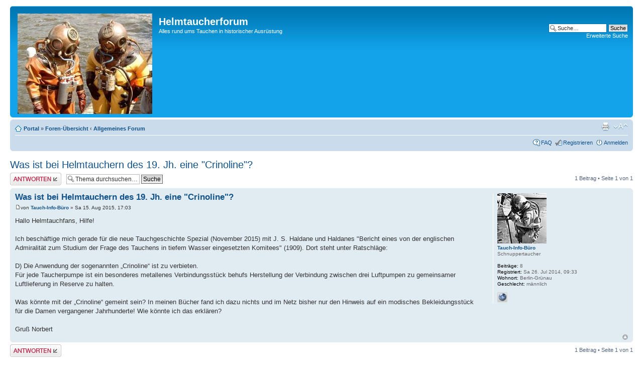

--- FILE ---
content_type: text/html; charset=UTF-8
request_url: http://forum.helmtaucher.de/viewtopic.php?f=7&t=158&p=545&sid=0abfc8b8085a153dba804eb90519f46c
body_size: 4451
content:
<!DOCTYPE html PUBLIC "-//W3C//DTD XHTML 1.0 Strict//EN" "http://www.w3.org/TR/xhtml1/DTD/xhtml1-strict.dtd">
<html xmlns="http://www.w3.org/1999/xhtml" dir="ltr" lang="de" xml:lang="de">
<head>

<meta http-equiv="content-type" content="text/html; charset=UTF-8" />
<meta http-equiv="content-style-type" content="text/css" />
<meta http-equiv="content-language" content="de" />
<meta http-equiv="imagetoolbar" content="no" />
<meta name="resource-type" content="document" />
<meta name="distribution" content="global" />
<meta name="keywords" content="" />
<meta name="description" content="" />

<title>Helmtaucherforum &bull; Thema anzeigen - Was ist bei Helmtauchern des 19. Jh. eine &quot;Crinoline&quot;?</title>



<!--
	phpBB style name: prosilver
	Based on style:   prosilver (this is the default phpBB3 style)
	Original author:  Tom Beddard ( http://www.subBlue.com/ )
	Modified by:

	NOTE: This page was generated by phpBB, the free open-source bulletin board package.
	      The phpBB Group is not responsible for the content of this page and forum. For more information
	      about phpBB please visit http://www.phpbb.com
-->

<script type="text/javascript">
// <![CDATA[
	var jump_page = 'Gib die Nummer der Seite an, zu der du gehen möchtest.:';
	var on_page = '1';
	var per_page = '';
	var base_url = '';
	var style_cookie = 'phpBBstyle';
	var style_cookie_settings = '; path=/; domain=forum.helmtaucher.de';
	var onload_functions = new Array();
	var onunload_functions = new Array();

	

	/**
	* Find a member
	*/
	function find_username(url)
	{
		popup(url, 760, 570, '_usersearch');
		return false;
	}

	/**
	* New function for handling multiple calls to window.onload and window.unload by pentapenguin
	*/
	window.onload = function()
	{
		for (var i = 0; i < onload_functions.length; i++)
		{
			eval(onload_functions[i]);
		}
	};

	window.onunload = function()
	{
		for (var i = 0; i < onunload_functions.length; i++)
		{
			eval(onunload_functions[i]);
		}
	};

// ]]>
</script>
<script type="text/javascript" src="./styles/prosilver/template/styleswitcher.js"></script>
<script type="text/javascript" src="./styles/prosilver/template/forum_fn.js"></script>

<link href="./styles/prosilver/theme/print.css" rel="stylesheet" type="text/css" media="print" title="printonly" />
<link href="./style.php?id=1&amp;lang=de&amp;sid=79682e81605fa88040f4f72ddf0cb837" rel="stylesheet" type="text/css" media="screen, projection" />

<link href="./styles/prosilver/theme/normal.css" rel="stylesheet" type="text/css" title="A" />
<link href="./styles/prosilver/theme/medium.css" rel="alternate stylesheet" type="text/css" title="A+" />
<link href="./styles/prosilver/theme/large.css" rel="alternate stylesheet" type="text/css" title="A++" />



</head>

<body id="phpbb" class="section-viewtopic ltr">

<div id="wrap">
	<a id="top" name="top" accesskey="t"></a>
	<div id="page-header">
		<div class="headerbar">
			<div class="inner"><span class="corners-top"><span></span></span>

			<div id="site-description">
				<a href="./index.php?sid=79682e81605fa88040f4f72ddf0cb837" title="Foren-Übersicht" id="logo"><img src="./styles/prosilver/imageset/forums_logo.jpg" width="268" height="200" alt="" title="" /></a>
				<h1>Helmtaucherforum</h1>
				<p>Alles rund ums Tauchen in historischer Ausrüstung</p>
				<p class="skiplink"><a href="#start_here">Zum Inhalt</a></p>
			</div>

		
			<div id="search-box">
				<form action="./search.php?sid=79682e81605fa88040f4f72ddf0cb837" method="get" id="search">
				<fieldset>
					<input name="keywords" id="keywords" type="text" maxlength="128" title="Suche nach Wörtern" class="inputbox search" value="Suche…" onclick="if(this.value=='Suche…')this.value='';" onblur="if(this.value=='')this.value='Suche…';" />
					<input class="button2" value="Suche" type="submit" /><br />
					<a href="./search.php?sid=79682e81605fa88040f4f72ddf0cb837" title="Zeigt die erweiterten Suchoptionen an">Erweiterte Suche</a> <input type="hidden" name="sid" value="79682e81605fa88040f4f72ddf0cb837" />

				</fieldset>
				</form>
			</div>
		

			<span class="corners-bottom"><span></span></span></div>
		</div>
		
		

		<div class="navbar">
			<div class="inner"><span class="corners-top"><span></span></span>

			<ul class="linklist navlinks">
				<li class="icon-home"><a href="./portal.php?sid=79682e81605fa88040f4f72ddf0cb837">Portal</a> &#187; <a href="./index.php?sid=79682e81605fa88040f4f72ddf0cb837" accesskey="h">Foren-Übersicht</a>  <strong>&#8249;</strong> <a href="./viewforum.php?f=7&amp;sid=79682e81605fa88040f4f72ddf0cb837">Allgemeines Forum</a></li>

				<li class="rightside"><a href="#" onclick="fontsizeup(); return false;" onkeypress="return fontsizeup(event);" class="fontsize" title="Ändere Schriftgröße">Ändere Schriftgröße</a></li>

				<li class="rightside"><a href="./viewtopic.php?f=7&amp;t=158&amp;sid=79682e81605fa88040f4f72ddf0cb837&amp;view=print" title="Druckansicht" accesskey="p" class="print">Druckansicht</a></li>
			</ul>

			

			<ul class="linklist rightside">
				<li class="icon-faq"><a href="./faq.php?sid=79682e81605fa88040f4f72ddf0cb837" title="Häufig gestellte Fragen">FAQ</a></li>
				<li class="icon-register"><a href="./ucp.php?mode=register&amp;sid=79682e81605fa88040f4f72ddf0cb837">Registrieren</a></li>
					<li class="icon-logout"><a href="./ucp.php?mode=login&amp;sid=79682e81605fa88040f4f72ddf0cb837" title="Anmelden" accesskey="x">Anmelden</a></li>
				
			</ul>

			<span class="corners-bottom"><span></span></span></div>
		</div>
		
		

	</div>

	<a name="start_here"></a>
	<div id="page-body">
		
<h2><a href="./viewtopic.php?f=7&amp;t=158&amp;sid=79682e81605fa88040f4f72ddf0cb837">Was ist bei Helmtauchern des 19. Jh. eine &quot;Crinoline&quot;?</a></h2>
<!-- NOTE: remove the style="display: none" when you want to have the forum description on the topic body --><div style="display: none !important;">Allgemeine Fragen und Antworten zum Helmtauchen und zum Tauchen in historischer Ausrüstung<br /></div>

<div class="topic-actions">

	<div class="buttons">
	
		<div class="reply-icon"><a href="./posting.php?mode=reply&amp;f=7&amp;t=158&amp;sid=79682e81605fa88040f4f72ddf0cb837" title="Antwort schreiben"><span></span>Antwort schreiben</a></div>
	
	</div>

	
		<div class="search-box">
			<form method="get" id="topic-search" action="./search.php?sid=79682e81605fa88040f4f72ddf0cb837">
			<fieldset>
				<input class="inputbox search tiny"  type="text" name="keywords" id="search_keywords" size="20" value="Thema durchsuchen…" onclick="if(this.value=='Thema durchsuchen…')this.value='';" onblur="if(this.value=='')this.value='Thema durchsuchen…';" />
				<input class="button2" type="submit" value="Suche" />
				<input type="hidden" name="t" value="158" />
<input type="hidden" name="sf" value="msgonly" />
<input type="hidden" name="sid" value="79682e81605fa88040f4f72ddf0cb837" />

			</fieldset>
			</form>
		</div>
	
		<div class="pagination">
			1 Beitrag
			 &bull; Seite <strong>1</strong> von <strong>1</strong>
		</div>
	

</div>
<div class="clear"></div>


	<div id="p545" class="post bg2">
		<div class="inner"><span class="corners-top"><span></span></span>

		<div class="postbody">
			

			<h3 class="first"><a href="#p545">Was ist bei Helmtauchern des 19. Jh. eine &quot;Crinoline&quot;?</a></h3>
			<p class="author"><a href="./viewtopic.php?p=545&amp;sid=79682e81605fa88040f4f72ddf0cb837#p545"><img src="./styles/prosilver/imageset/icon_post_target.gif" width="11" height="9" alt="Beitrag" title="Beitrag" /></a>von <strong><a href="./memberlist.php?mode=viewprofile&amp;u=670&amp;sid=79682e81605fa88040f4f72ddf0cb837">Tauch-Info-Büro</a></strong> &raquo; Sa 15. Aug 2015, 17:03 </p>

			

			<div class="content">Hallo Helmtauchfans, Hilfe!<br /><br />Ich beschäftige mich gerade für die neue Tauchgeschichte Spezial (November 2015) mit J. S. Haldane und Haldanes &quot;Bericht eines von der englischen Admiralität zum Studium der Frage des Tauchens in tiefem Wasser eingesetzten Komitees&quot; (1909). Dort steht unter Ratschläge:<br /><br />D) Die Anwendung der sogenannten „Crinoline“ ist zu verbieten.<br />Für jede Taucherpumpe ist ein besonderes metallenes Verbindungsstück behufs Herstellung der Verbindung zwischen drei Luftpumpen zu gemeinsamer Luftlieferung in Reserve zu halten.<br /><br />Was könnte mit der „Crinoline“ gemeint sein? In meinen Bücher  fand ich dazu nichts und im Netz bisher nur den Hinweis auf ein modisches Bekleidungsstück für die Damen vergangener Jahrhunderte! Wie könnte ich das erklären?<br /><br />Gruß Norbert</div>

			

		</div>

		
			<dl class="postprofile" id="profile545">
			<dt>
				<a href="./memberlist.php?mode=viewprofile&amp;u=670&amp;sid=79682e81605fa88040f4f72ddf0cb837"><img src="./download/file.php?avatar=670_1407076920.jpg" width="98" height="100" alt="Benutzeravatar" /></a><br />
				<a href="./memberlist.php?mode=viewprofile&amp;u=670&amp;sid=79682e81605fa88040f4f72ddf0cb837">Tauch-Info-Büro</a>
			</dt>

			<dd>Schnuppertaucher</dd>

		<dd>&nbsp;</dd>

		<dd><strong>Beiträge:</strong> 8</dd><dd><strong>Registriert:</strong> Sa 26. Jul 2014, 09:33</dd><dd><strong>Wohnort:</strong> Berlin-Grünau</dd>
			<dd><strong>Geschlecht:</strong> männlich</dd>
		
			<dd>
				<ul class="profile-icons">
					<li class="web-icon"><a href="http://www.gierschner.de" title="Website besuchen: http://www.gierschner.de"><span>Website</span></a></li>
				</ul>
			</dd>
		

		</dl>
	

		<div class="back2top"><a href="#wrap" class="top" title="Nach oben">Nach oben</a></div>

		<span class="corners-bottom"><span></span></span></div>
	</div>

	<hr class="divider" />


<div class="topic-actions">
	<div class="buttons">
	
		<div class="reply-icon"><a href="./posting.php?mode=reply&amp;f=7&amp;t=158&amp;sid=79682e81605fa88040f4f72ddf0cb837" title="Antwort schreiben"><span></span>Antwort schreiben</a></div>
	
	</div>

	
		<div class="pagination">
			1 Beitrag
			 &bull; Seite <strong>1</strong> von <strong>1</strong>
		</div>
	
</div>


	<p></p><p><a href="./viewforum.php?f=7&amp;sid=79682e81605fa88040f4f72ddf0cb837" class="left-box left" accesskey="r">Zurück zu Allgemeines Forum</a></p>

	<form method="post" id="jumpbox" action="./viewforum.php?sid=79682e81605fa88040f4f72ddf0cb837" onsubmit="if(this.f.value == -1){return false;}">

	
		<fieldset class="jumpbox">
	
			<label for="f" accesskey="j">Gehe zu:</label>
			<select name="f" id="f" onchange="if(this.options[this.selectedIndex].value != -1){ document.forms['jumpbox'].submit() }">
			
				<option value="-1">Wähle ein Forum aus</option>
			<option value="-1">------------------</option>
				<option value="7" selected="selected">Allgemeines Forum</option>
			
				<option value="4">Technik des Tauchens</option>
			
				<option value="5">&nbsp; &nbsp;Historische Helmtauchausrüstungen</option>
			
				<option value="6">&nbsp; &nbsp;Neuere Helmtauchausrüstungen</option>
			
				<option value="17">&nbsp; &nbsp;Atemregler gestern und heute</option>
			
				<option value="18">&nbsp; &nbsp;Die Geschichte der Kreislaufgeräte</option>
			
				<option value="19">&nbsp; &nbsp;Sonstiges Equipment</option>
			
				<option value="1">Termine und Veranstaltungen</option>
			
				<option value="2">&nbsp; &nbsp;Veranstaltungen in Deutschland</option>
			
				<option value="3">&nbsp; &nbsp;Veranstaltungen im Ausland</option>
			
				<option value="33">&nbsp; &nbsp;Hinweise auf Radio- und Fernseh-Sendungen</option>
			
				<option value="14">Erfahrungsberichte</option>
			
				<option value="15">&nbsp; &nbsp;Erfahrungsberichte vergangener Helmtauch-Verantaltungen</option>
			
				<option value="25">&nbsp; &nbsp;Erfahrungsberichte zum allgemeinen Thema Historisches Tauchen</option>
			
				<option value="26">Gesucht / Gefunden</option>
			
				<option value="27">&nbsp; &nbsp;Ich suche .....</option>
			
				<option value="28">&nbsp; &nbsp;Ich hab was abzugeben ....</option>
			
				<option value="29">Links auf andere Seiten</option>
			
				<option value="30">&nbsp; &nbsp;ebay-Links</option>
			
				<option value="31">&nbsp; &nbsp;YouTube Videos</option>
			
				<option value="32">&nbsp; &nbsp;Sonstige Links</option>
			
				<option value="23">Geschlossene Foren-Bereiche</option>
			
				<option value="24">&nbsp; &nbsp;Freundeskreis Klassiktauchen</option>
			
				<option value="10">Sonstige Themen</option>
			
				<option value="11">&nbsp; &nbsp;For English Speakers</option>
			
				<option value="12">&nbsp; &nbsp;Vorstellung neuer Mitglieder</option>
			
				<option value="22">&nbsp; &nbsp;Neuigkeiten von der Webseite</option>
			
				<option value="20">&nbsp; &nbsp;Technischer Support</option>
			
				<option value="16">&nbsp; &nbsp;Testforum</option>
			
			</select>
			<input type="submit" value="Los" class="button2" />
		</fieldset>
	</form>


	<h3>Wer ist online?</h3>
	<p>Mitglieder in diesem Forum: 0 Mitglieder und 1 Gast</p>
</div>

<div id="page-footer">

	<div class="navbar">
		<div class="inner"><span class="corners-top"><span></span></span>

		<ul class="linklist">
			<li class="icon-home"><a href="./portal.php?sid=79682e81605fa88040f4f72ddf0cb837">Portal</a> &#187; <a href="./index.php?sid=79682e81605fa88040f4f72ddf0cb837" accesskey="h">Foren-Übersicht</a></li>
				
			<li class="rightside"><a href="./memberlist.php?mode=leaders&amp;sid=79682e81605fa88040f4f72ddf0cb837">Das Team</a> &bull; <a href="./ucp.php?mode=delete_cookies&amp;sid=79682e81605fa88040f4f72ddf0cb837">Alle Cookies des Boards löschen</a> &bull; Alle Zeiten sind UTC + 1 Stunde </li>
		</ul>

		<span class="corners-bottom"><span></span></span></div>
	</div>

	<div class="copyright">Powered by <a href="http://www.phpbb.com/">phpBB</a>&reg; Forum Software &copy; phpBB Group
		<br />Deutsche Übersetzung durch <a href="http://www.phpbb.de/">phpBB.de</a>
	</div>
</div>

</div>

<div>
	<a id="bottom" name="bottom" accesskey="z"></a>
	
</div>

</body>
</html>